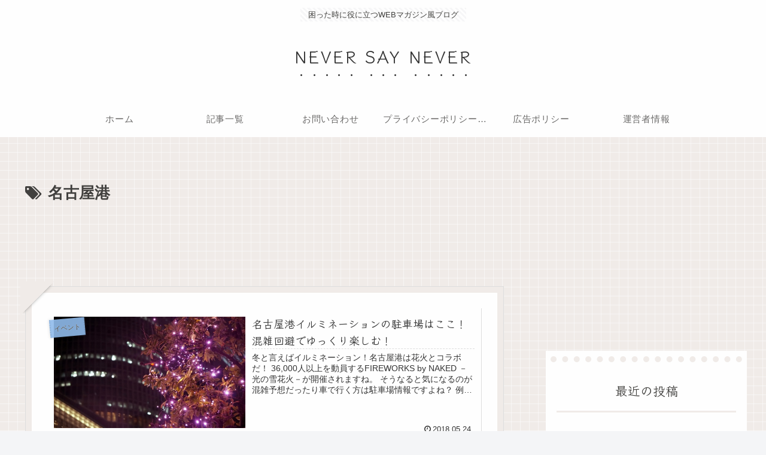

--- FILE ---
content_type: text/html; charset=utf-8
request_url: https://www.google.com/recaptcha/api2/aframe
body_size: 271
content:
<!DOCTYPE HTML><html><head><meta http-equiv="content-type" content="text/html; charset=UTF-8"></head><body><script nonce="ZZvWG7L1DKCz7qpaNVx65A">/** Anti-fraud and anti-abuse applications only. See google.com/recaptcha */ try{var clients={'sodar':'https://pagead2.googlesyndication.com/pagead/sodar?'};window.addEventListener("message",function(a){try{if(a.source===window.parent){var b=JSON.parse(a.data);var c=clients[b['id']];if(c){var d=document.createElement('img');d.src=c+b['params']+'&rc='+(localStorage.getItem("rc::a")?sessionStorage.getItem("rc::b"):"");window.document.body.appendChild(d);sessionStorage.setItem("rc::e",parseInt(sessionStorage.getItem("rc::e")||0)+1);localStorage.setItem("rc::h",'1765236078341');}}}catch(b){}});window.parent.postMessage("_grecaptcha_ready", "*");}catch(b){}</script></body></html>

--- FILE ---
content_type: text/css
request_url: https://www.basketball.yokohama/wp-content/cache/autoptimize/css/autoptimize_single_4e42d15697e48ab3d356e2c91889ffb5.css?ver=6.6.4&fver=20240930020446
body_size: -66
content:
@keyframes fadeIn{from{opacity:0}to{opacity:1}}